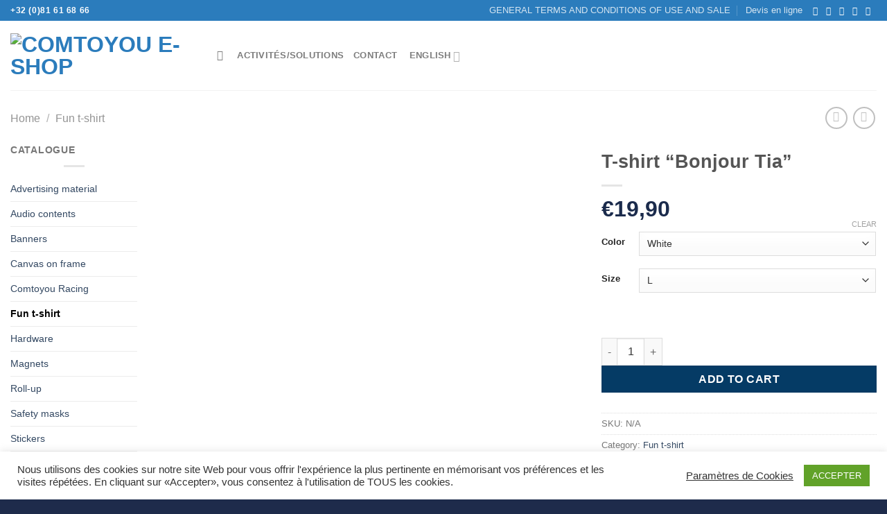

--- FILE ---
content_type: text/css
request_url: https://store.comtoyou.com/wp-content/uploads/elementor/css/post-5569.css?ver=1768908213
body_size: 747
content:
.elementor-5569 .elementor-element.elementor-element-4764176e{--display:flex;--flex-direction:row;--container-widget-width:calc( ( 1 - var( --container-widget-flex-grow ) ) * 100% );--container-widget-height:100%;--container-widget-flex-grow:1;--container-widget-align-self:stretch;--flex-wrap-mobile:wrap;--justify-content:space-between;--align-items:stretch;--gap:5% 5%;--row-gap:5%;--column-gap:5%;--margin-top:15%;--margin-bottom:0%;--margin-left:0%;--margin-right:0%;--padding-top:37px;--padding-bottom:23px;--padding-left:25px;--padding-right:25px;}.elementor-5569 .elementor-element.elementor-element-4764176e:not(.elementor-motion-effects-element-type-background), .elementor-5569 .elementor-element.elementor-element-4764176e > .elementor-motion-effects-container > .elementor-motion-effects-layer{background-color:#1D2C4B;}.elementor-5569 .elementor-element.elementor-element-548954e4{--display:flex;--flex-direction:column;--container-widget-width:100%;--container-widget-height:initial;--container-widget-flex-grow:0;--container-widget-align-self:initial;--flex-wrap-mobile:wrap;--gap:20px 20px;--row-gap:20px;--column-gap:20px;--padding-top:0%;--padding-bottom:0%;--padding-left:0%;--padding-right:0%;}.elementor-widget-image .widget-image-caption{color:var( --e-global-color-text );font-family:var( --e-global-typography-text-font-family ), Sans-serif;font-weight:var( --e-global-typography-text-font-weight );}.elementor-5569 .elementor-element.elementor-element-6e34ff7f{text-align:left;}.elementor-5569 .elementor-element.elementor-element-6e34ff7f img{width:346px;}.elementor-widget-text-editor{font-family:var( --e-global-typography-text-font-family ), Sans-serif;font-weight:var( --e-global-typography-text-font-weight );color:var( --e-global-color-text );}.elementor-widget-text-editor.elementor-drop-cap-view-stacked .elementor-drop-cap{background-color:var( --e-global-color-primary );}.elementor-widget-text-editor.elementor-drop-cap-view-framed .elementor-drop-cap, .elementor-widget-text-editor.elementor-drop-cap-view-default .elementor-drop-cap{color:var( --e-global-color-primary );border-color:var( --e-global-color-primary );}.elementor-5569 .elementor-element.elementor-element-3f4a4a0b > .elementor-widget-container{padding:0px 84px 0px 32px;}.elementor-5569 .elementor-element.elementor-element-3f4a4a0b{text-align:center;font-family:"Montserrat", Sans-serif;font-size:14px;font-weight:500;text-transform:none;font-style:normal;text-decoration:none;line-height:22px;letter-spacing:0.76px;word-spacing:0px;color:#FFFFFF;}.elementor-5569 .elementor-element.elementor-element-2705bbd9{--display:flex;--flex-direction:column;--container-widget-width:100%;--container-widget-height:initial;--container-widget-flex-grow:0;--container-widget-align-self:initial;--flex-wrap-mobile:wrap;--gap:20px 20px;--row-gap:20px;--column-gap:20px;--padding-top:0px;--padding-bottom:0px;--padding-left:0px;--padding-right:0px;}.elementor-5569 .elementor-element.elementor-element-1881cc84{--display:flex;--flex-direction:column;--container-widget-width:100%;--container-widget-height:initial;--container-widget-flex-grow:0;--container-widget-align-self:initial;--flex-wrap-mobile:wrap;--gap:20px 20px;--row-gap:20px;--column-gap:20px;--padding-top:0px;--padding-bottom:0px;--padding-left:0px;--padding-right:0px;}.elementor-widget-heading .elementor-heading-title{font-family:var( --e-global-typography-primary-font-family ), Sans-serif;font-weight:var( --e-global-typography-primary-font-weight );color:var( --e-global-color-primary );}.elementor-5569 .elementor-element.elementor-element-5171eb81 .elementor-heading-title{font-family:"Montserrat", Sans-serif;font-size:16px;font-weight:500;text-transform:uppercase;font-style:normal;text-decoration:none;line-height:19px;letter-spacing:0.87px;word-spacing:0px;color:#FFFFFF;}.elementor-widget-icon-list .elementor-icon-list-item:not(:last-child):after{border-color:var( --e-global-color-text );}.elementor-widget-icon-list .elementor-icon-list-icon i{color:var( --e-global-color-primary );}.elementor-widget-icon-list .elementor-icon-list-icon svg{fill:var( --e-global-color-primary );}.elementor-widget-icon-list .elementor-icon-list-item > .elementor-icon-list-text, .elementor-widget-icon-list .elementor-icon-list-item > a{font-family:var( --e-global-typography-text-font-family ), Sans-serif;font-weight:var( --e-global-typography-text-font-weight );}.elementor-widget-icon-list .elementor-icon-list-text{color:var( --e-global-color-secondary );}.elementor-5569 .elementor-element.elementor-element-5d53a3df .elementor-icon-list-items:not(.elementor-inline-items) .elementor-icon-list-item:not(:last-child){padding-block-end:calc(9px/2);}.elementor-5569 .elementor-element.elementor-element-5d53a3df .elementor-icon-list-items:not(.elementor-inline-items) .elementor-icon-list-item:not(:first-child){margin-block-start:calc(9px/2);}.elementor-5569 .elementor-element.elementor-element-5d53a3df .elementor-icon-list-items.elementor-inline-items .elementor-icon-list-item{margin-inline:calc(9px/2);}.elementor-5569 .elementor-element.elementor-element-5d53a3df .elementor-icon-list-items.elementor-inline-items{margin-inline:calc(-9px/2);}.elementor-5569 .elementor-element.elementor-element-5d53a3df .elementor-icon-list-items.elementor-inline-items .elementor-icon-list-item:after{inset-inline-end:calc(-9px/2);}.elementor-5569 .elementor-element.elementor-element-5d53a3df .elementor-icon-list-icon i{transition:color 0.3s;}.elementor-5569 .elementor-element.elementor-element-5d53a3df .elementor-icon-list-icon svg{transition:fill 0.3s;}.elementor-5569 .elementor-element.elementor-element-5d53a3df{--e-icon-list-icon-size:14px;--icon-vertical-offset:0px;}.elementor-5569 .elementor-element.elementor-element-5d53a3df .elementor-icon-list-item > .elementor-icon-list-text, .elementor-5569 .elementor-element.elementor-element-5d53a3df .elementor-icon-list-item > a{font-family:"Montserrat", Sans-serif;font-size:15px;font-weight:300;text-transform:capitalize;font-style:normal;text-decoration:none;line-height:22px;letter-spacing:0.76px;word-spacing:0px;}.elementor-5569 .elementor-element.elementor-element-5d53a3df .elementor-icon-list-text{color:#FFFFFF;transition:color 0.3s;}@media(max-width:1024px){.elementor-5569 .elementor-element.elementor-element-4764176e{--justify-content:space-between;--flex-wrap:wrap;}.elementor-5569 .elementor-element.elementor-element-548954e4{--margin-top:0%;--margin-bottom:5%;--margin-left:0%;--margin-right:0%;}.elementor-5569 .elementor-element.elementor-element-3f4a4a0b > .elementor-widget-container{margin:0px 0px 0px 0px;}.elementor-5569 .elementor-element.elementor-element-5171eb81 .elementor-heading-title{font-size:14px;}}@media(max-width:767px){.elementor-5569 .elementor-element.elementor-element-4764176e{--gap:40px 40px;--row-gap:40px;--column-gap:40px;--margin-top:20%;--margin-bottom:5%;--margin-left:0%;--margin-right:0%;--padding-top:0%;--padding-bottom:0%;--padding-left:5%;--padding-right:5%;}.elementor-5569 .elementor-element.elementor-element-548954e4{--margin-top:0px;--margin-bottom:0px;--margin-left:0px;--margin-right:0px;}.elementor-5569 .elementor-element.elementor-element-3f4a4a0b{font-size:12px;}.elementor-5569 .elementor-element.elementor-element-5d53a3df .elementor-icon-list-item > .elementor-icon-list-text, .elementor-5569 .elementor-element.elementor-element-5d53a3df .elementor-icon-list-item > a{font-size:12px;}}@media(min-width:768px){.elementor-5569 .elementor-element.elementor-element-548954e4{--width:25%;}.elementor-5569 .elementor-element.elementor-element-2705bbd9{--width:25%;}.elementor-5569 .elementor-element.elementor-element-1881cc84{--width:25%;}}@media(max-width:1024px) and (min-width:768px){.elementor-5569 .elementor-element.elementor-element-548954e4{--width:100%;}.elementor-5569 .elementor-element.elementor-element-2705bbd9{--width:45%;}.elementor-5569 .elementor-element.elementor-element-1881cc84{--width:45%;}}